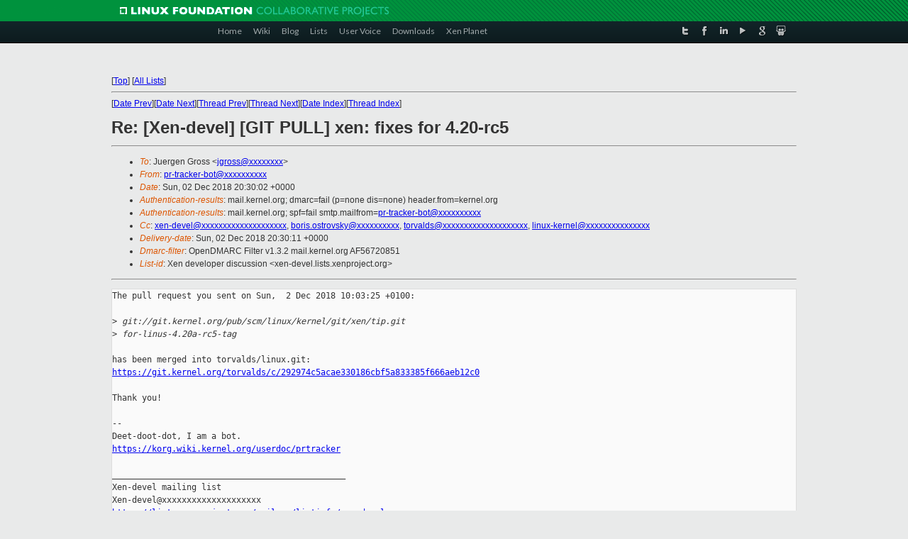

--- FILE ---
content_type: text/html
request_url: https://lists.xenproject.org/archives/html/xen-devel/2018-12/msg00070.html
body_size: 3213
content:
<!-- MHonArc v2.6.19+ -->
<!--X-Subject: Re: [Xen&#45;devel] [GIT PULL] xen: fixes for 4.20&#45;rc5 -->
<!--X-From-R13: ce&#45;genpxre&#45;obgNxreary.bet -->
<!--X-Date: Sun, 02 Dec 2018 20:30:05 +0000 -->
<!--X-Message-Id: 20181202203002.27849.46239.pr&#45;tracker&#45;bot@pdx&#45;korg&#45;gitolite&#45;1.ci.codeaurora.org -->
<!--X-Content-Type: text/plain -->
<!--X-Reference: 20181202090325.9287&#45;1&#45;jgross@suse.com -->
<!--X-Head-End-->
<!DOCTYPE html PUBLIC "-//W3C//DTD XHTML 1.0 Transitional//EN" "http://www.w3.org/TR/xhtml1/DTD/xhtml1-transitional.dtd">
<html xmlns="http://www.w3.org/1999/xhtml">
<head>
<meta http-equiv="Content-Type" content="text/html; charset=utf-8" />
<title>Xen project Mailing List</title>
</head>
<body bgcolor="#E9EAEA">
        
<link href="/archives/html/images/favicon.ico" rel="shortcut icon" type="image/vnd.microsoft.icon" />

<link href="/archives/html/css/layout.css" rel="stylesheet" type="text/css"/>

<link href="/archives/html/css/base.css" rel="stylesheet" type="text/css"/>
<link href="/archives/html/css/style1.css" rel="stylesheet" type="text/css"/>
<link href="/archives/html/css/menus.css" rel="stylesheet" type="text/css"/>
<link href="/archives/html/css/menus1.css" rel="stylesheet" type="text/css"/>
<link href='https://fonts.googleapis.com/css?family=Lato:400,700' rel='stylesheet' type='text/css'> 


<div class="green-header">
	<div class="mywrapper myclearfix">
		<img alt="" src="/archives/html/images/linux-foundation.png">
	</div>
</div>


<div class="myclearfix" id="mytoolbar">
	<div class="mywrapper myclearfix">
		<div class="float-left">				
			<div class="module smalltopmenu  deepest">
			<ul class="menu menu-line">
				<li class="level1 item435 active current"><a class="level1 active current" href="http://www.xenproject.org/"><span>Home</span></a></li>
				<li class="level1 item506"><a href="http://wiki.xenproject.org" class="item1 level1"><span>Wiki</span></a></li>
				<li class="level1 item507"><a href="http://blog.xenproject.org" class="item2 level1"><span>Blog</span></a></li>
				<li class="level1 item517"><a href="http://lists.xenproject.org" class="item3 level1"><span>Lists</span></a></li>
				<li class="level1 item508"><a href="http://xenorg.uservoice.com" class="item4 level1"><span>User Voice</span></a></li>
				<li class="level1 item509"><a href="http://www.xenproject.org/downloads.html" class="item5 level1"><span>Downloads</span></a></li>
				<li class="level1 item510"><a href="http://www.xenproject.org/xen-planet.html" class="item6 level1"><span>Xen Planet</span></a></li></ul>		
			</div>				
		</div>
							
		<div class="float-right"><div class="module socialmenu  deepest">
			<ul class="menu menu-line">
				<li class="level1 item511"><a href="https://twitter.com/xen_org" class="twitter level1"><span><span style="background-image: url('/archives/html/images/twitter-icon.png');" class="icon"> </span>Twitter</span></a></li>
				<li class="level1 item512"><a href="https://www.facebook.com/pages/The-Xen-Project/181712638644349" class="facebook level1"><span><span style="background-image: url('/archives/html/images/facebook-icon.png');" class="icon"> </span>Facebook</span></a></li>
				<li class="level1 item513"><a href="http://www.linkedin.com/groups?home=&amp;gid=167190" class="linkedin level1"><span><span style="background-image: url('/archives/html/images/linkedin-icon.png');" class="icon"> </span>LinkedIn</span></a></li>
				<li class="level1 item514"><a href="http://vimeo.com/channels/xen" class="vimeo level1"><span><span style="background-image: url('/archives/html/images/vimeo-icon.png');" class="icon"> </span>Vimeo</span></a></li>
				<li class="level1 item515"><a href="https://plus.google.com/b/109906712194947644104/109906712194947644104/about" class="googleplus level1"><span><span style="background-image: url('/archives/html/images/googleplus-icon.png');" class="icon"> </span>Google Plus</span></a></li>
				<li class="level1 item516"><a href="http://slideshare.net/xen_com_mgr/presentations" class="slideshare level1"><span><span style="background-image: url('/archives/html/images/slideshare-icon.png');" class="icon"> </span>Slideshare</span></a></li>
			</ul>		
			</div>
		</div>
	</div>
</div>
    

<p>&nbsp;</p>
<table cellpadding="0" align="center" width="970px">
  <tr>
    <td>
    <!-- start main -->



<div class="metaIdxNav">
<nobr>[<a href="../">Top</a>]</nobr>
<nobr>[<a href="/archives/html/">All Lists</a>]</nobr>
</div>
</center>
<!--X-Body-Begin-->
<!--X-User-Header-->
<!--X-User-Header-End-->
<!--X-TopPNI-->
<hr>
[<a href="msg00069.html">Date Prev</a>][<a href="msg00071.html">Date Next</a>][<a href="msg00054.html">Thread Prev</a>][<a href="msg00055.html">Thread Next</a>][<a href="index.html#00070">Date Index</a>][<a href="threads.html#00070">Thread Index</a>]
<!--X-TopPNI-End-->
<!--X-MsgBody-->
<!--X-Subject-Header-Begin-->
<h1>Re: [Xen-devel] [GIT PULL] xen: fixes for 4.20-rc5</h1>
<hr>
<!--X-Subject-Header-End-->
<!--X-Head-of-Message-->
<ul>
<li><em>To</em>: Juergen Gross &lt;<a href="mailto:jgross@DOMAIN.HIDDEN">jgross@xxxxxxxx</a>&gt;</li>
<li><em>From</em>: <a href="mailto:pr-tracker-bot@DOMAIN.HIDDEN">pr-tracker-bot@xxxxxxxxxx</a></li>
<li><em>Date</em>: Sun, 02 Dec 2018 20:30:02 +0000</li>
<li><em>Authentication-results</em>: mail.kernel.org; dmarc=fail (p=none dis=none) header.from=kernel.org</li>
<li><em>Authentication-results</em>: mail.kernel.org; spf=fail smtp.mailfrom=<a href="mailto:pr-tracker-bot@DOMAIN.HIDDEN">pr-tracker-bot@xxxxxxxxxx</a></li>
<li><em>Cc</em>: <a href="mailto:xen-devel@DOMAIN.HIDDEN">xen-devel@xxxxxxxxxxxxxxxxxxxx</a>, <a href="mailto:boris.ostrovsky@DOMAIN.HIDDEN">boris.ostrovsky@xxxxxxxxxx</a>, <a href="mailto:torvalds@DOMAIN.HIDDEN">torvalds@xxxxxxxxxxxxxxxxxxxx</a>, <a href="mailto:linux-kernel@DOMAIN.HIDDEN">linux-kernel@xxxxxxxxxxxxxxx</a></li>
<li><em>Delivery-date</em>: Sun, 02 Dec 2018 20:30:11 +0000</li>
<li><em>Dmarc-filter</em>: OpenDMARC Filter v1.3.2 mail.kernel.org AF56720851</li>
<li><em>List-id</em>: Xen developer discussion &lt;xen-devel.lists.xenproject.org&gt;</li>
</ul>
<!--X-Head-of-Message-End-->
<!--X-Head-Body-Sep-Begin-->
<hr>
<!--X-Head-Body-Sep-End-->
<!--X-Body-of-Message-->
<pre>The pull request you sent on Sun,  2 Dec 2018 10:03:25 +0100:

&gt;<i> git://git.kernel.org/pub/scm/linux/kernel/git/xen/tip.git </i>
&gt;<i> for-linus-4.20a-rc5-tag</i>

has been merged into torvalds/linux.git:
<a  rel="nofollow" href="https://git.kernel.org/torvalds/c/292974c5acae330186cbf5a833385f666aeb12c0">https://git.kernel.org/torvalds/c/292974c5acae330186cbf5a833385f666aeb12c0</a>

Thank you!

-- 
Deet-doot-dot, I am a bot.
<a  rel="nofollow" href="https://korg.wiki.kernel.org/userdoc/prtracker">https://korg.wiki.kernel.org/userdoc/prtracker</a>

_______________________________________________
Xen-devel mailing list
Xen-devel@xxxxxxxxxxxxxxxxxxxx
<a  rel="nofollow" href="https://lists.xenproject.org/mailman/listinfo/xen-devel">https://lists.xenproject.org/mailman/listinfo/xen-devel</a></pre>
<!--X-Body-of-Message-End-->
<!--X-MsgBody-End-->
<!--X-Follow-Ups-->
<hr>
<!--X-Follow-Ups-End-->
<!--X-References-->
<ul><li><strong>References</strong>:
<ul>
<li><strong><a name="00054" href="msg00054.html">[Xen-devel] [GIT PULL] xen: fixes for 4.20-rc5</a></strong>
<ul><li><em>From:</em> Juergen Gross</li></ul></li>
</ul></li></ul>
<!--X-References-End-->
<!--X-BotPNI-->
<ul>
<li>Prev by Date:
<strong><a href="msg00069.html">[Xen-devel] AMD EPYC Topology problems</a></strong>
</li>
<li>Next by Date:
<strong><a href="msg00071.html">Re: [Xen-devel] [PATCH] xen-blkfront: use old rinfo after enomem during migration</a></strong>
</li>
<li>Previous by thread:
<strong><a href="msg00054.html">[Xen-devel] [GIT PULL] xen: fixes for 4.20-rc5</a></strong>
</li>
<li>Next by thread:
<strong><a href="msg00055.html">[Xen-devel] [linux-4.14 test] 130867: regressions - FAIL</a></strong>
</li>
<li>Index(es):
<ul>
<li><a href="index.html#00070"><strong>Date</strong></a></li>
<li><a href="threads.html#00070"><strong>Thread</strong></a></li>
</ul>
</li>
</ul>

<!--X-BotPNI-End-->
<!--X-User-Footer-->
<!--X-User-Footer-End-->

    <!-- end main -->
    </td>
  </tr>
</table>
<p>&nbsp;</p>

<div class="green-footer">
    <div class="mywrapper myclearfix">
    	<p>&copy;2013 Xen Project, A Linux Foundation Collaborative Project. All Rights Reserved. <br>
    Linux Foundation is a registered trademark of The Linux Foundation. <br>
    Xen Project is a trademark of The Linux Foundation.</p>		 
    </div> 
</div>

<link href="/archives/html/css/copyright.css" rel="stylesheet" type="text/css"/>
<hr>
<table cellpadding="0" align="center" width="970px">
  <tr valign="top">
    <td width="70px"><img src="/archives/html/images/rackspace.png" alt="Rackspace"></td>
    <td class="footnote">        
        <p>Lists.xenproject.org is hosted with <a href="http://www.rackspace.com/">RackSpace</a>, monitoring our<br>
           servers 24x7x365 and backed by RackSpace's Fanatical Support&reg;.</p>
    </td>
  </tr>
</table>

<!-- Asynchronous tracking code for Xen Project  -->
<script type="text/javascript">

var _gaq = _gaq || [];
_gaq.push(['_setAccount', 'UA-40152447-1']);
_gaq.push(['_setDomainName', 'xenproject.org']);
_gaq.push(['_trackPageview']);

(function() {
var ga = document.createElement('script'); ga.type = 'text/javascript'; ga.async = true;
ga.src = ('https:' == document.location.protocol ? 'https://ssl' : 'http://www') + '.google-analytics.com/ga.js';
var s = document.getElementsByTagName('script')[0]; s.parentNode.insertBefore(ga, s);
})();

</script>


</body>
</html>

